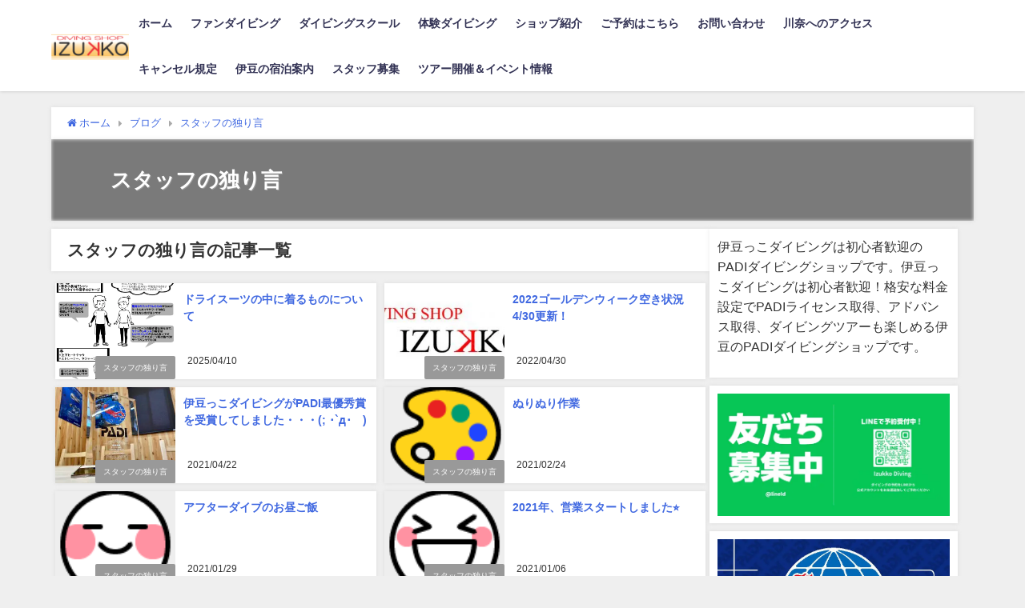

--- FILE ---
content_type: text/html; charset=UTF-8
request_url: https://www.izukko.com/category/staff-blog
body_size: 9811
content:
<!DOCTYPE html><html lang="ja"><head><meta charset="utf-8"><meta http-equiv="X-UA-Compatible" content="IE=edge"><meta name="viewport" content="width=device-width, initial-scale=1" /><link media="all" href="https://www.izukko.com/wordpress/wp-content/cache/autoptimize/css/autoptimize_6cb0bdbea9280c4a72ecb692d87c9372.css" rel="stylesheet"><title>スタッフの独り言</title><meta name="description" content=""><link rel="canonical" href="https://www.izukko.com/category/staff-blog"><link rel="shortcut icon" href="https://www.izukko.com/wordpress/wp-content/uploads/2020/07/izukko-icon.png"> <!--[if IE]><link rel="shortcut icon" href="https://www.izukko.com/wordpress/wp-content/uploads/2020/07/izukko-icon.png"> <![endif]--><link rel="apple-touch-icon" href="https://www.izukko.com/wordpress/wp-content/uploads/2020/07/izukko-icon.jpg" /><meta name='robots' content='max-image-preview, noindex' /><link rel='dns-prefetch' href='//cdnjs.cloudflare.com' /><link rel='dns-prefetch' href='//www.googletagmanager.com' /><link rel="alternate" type="application/rss+xml" title="伊豆っこダイビング｜初心者歓迎のPADI５スターダイビングショップ &raquo; フィード" href="https://www.izukko.com/feed" /><link rel="alternate" type="application/rss+xml" title="伊豆っこダイビング｜初心者歓迎のPADI５スターダイビングショップ &raquo; コメントフィード" href="https://www.izukko.com/comments/feed" /><link rel="alternate" type="application/rss+xml" title="伊豆っこダイビング｜初心者歓迎のPADI５スターダイビングショップ &raquo; スタッフの独り言 カテゴリーのフィード" href="https://www.izukko.com/category/staff-blog/feed" /><link rel='stylesheet'  href='https://cdnjs.cloudflare.com/ajax/libs/jquery.mb.YTPlayer/3.2.9/css/jquery.mb.YTPlayer.min.css'  media='all'> <script type="text/javascript"async='async' src="https://www.izukko.com/wordpress/wp-includes/js/jquery/jquery.min.js?ver=3.7.1&amp;theme=6.1.21" id="jquery-core-js"></script> <!-- Site Kit によって追加された Google タグ（gtag.js）スニペット --> <!-- Google アナリティクス スニペット (Site Kit が追加) --> <script type="text/javascript"async='async' src="https://www.googletagmanager.com/gtag/js?id=GT-TNFS42K" id="google_gtagjs-js" async></script> <script type="text/javascript" id="google_gtagjs-js-after">/* <![CDATA[ */
window.dataLayer = window.dataLayer || [];function gtag(){dataLayer.push(arguments);}
gtag("set","linker",{"domains":["www.izukko.com"]});
gtag("js", new Date());
gtag("set", "developer_id.dZTNiMT", true);
gtag("config", "GT-TNFS42K");
//# sourceURL=google_gtagjs-js-after
/* ]]> */</script> <link rel="https://api.w.org/" href="https://www.izukko.com/wp-json/" /><link rel="alternate" title="JSON" type="application/json" href="https://www.izukko.com/wp-json/wp/v2/categories/16" /><link rel="EditURI" type="application/rsd+xml" title="RSD" href="https://www.izukko.com/wordpress/xmlrpc.php?rsd" /><meta name="generator" content="Site Kit by Google 1.170.0" /> <script>(function(i,s,o,g,r,a,m){i['GoogleAnalyticsObject']=r;i[r]=i[r]||function(){(i[r].q=i[r].q||[]).push(arguments)},i[r].l=1*new Date();a=s.createElement(o),m=s.getElementsByTagName(o)[0];a.async=1;a.src=g;m.parentNode.insertBefore(a,m)})(window,document,'script','//www.google-analytics.com/analytics.js','ga');ga('create',"UA-39048676-10",'auto');ga('send','pageview');</script> <script type="application/ld+json" class="json-ld">[]</script> <link rel="next" href="https://www.izukko.com/category/staff-blog/page/2" /><link rel="icon" href="https://www.izukko.com/wordpress/wp-content/uploads/2020/07/cropped-3003833d455798be61161bd136ca3ee9-32x32.png" sizes="32x32" /><link rel="icon" href="https://www.izukko.com/wordpress/wp-content/uploads/2020/07/cropped-3003833d455798be61161bd136ca3ee9-192x192.png" sizes="192x192" /><link rel="apple-touch-icon" href="https://www.izukko.com/wordpress/wp-content/uploads/2020/07/cropped-3003833d455798be61161bd136ca3ee9-180x180.png" /><meta name="msapplication-TileImage" content="https://www.izukko.com/wordpress/wp-content/uploads/2020/07/cropped-3003833d455798be61161bd136ca3ee9-270x270.png" /> <script src="https://www.youtube.com/iframe_api"></script> <link rel='stylesheet'  href='https://maxcdn.bootstrapcdn.com/font-awesome/4.7.0/css/font-awesome.min.css'  media='all'><link rel='stylesheet'  href='https://cdnjs.cloudflare.com/ajax/libs/lity/2.3.1/lity.min.css'  media='all'></head><body data-rsssl=1 itemscope="itemscope" itemtype="http://schema.org/WebPage" class="archive category category-staff-blog category-16 wp-embed-responsive wp-theme-diver wp-child-theme-diver_child metaslider-plugin  l-sidebar-right"><div id="fb-root"></div> <script async defer crossorigin="anonymous" src="https://connect.facebook.net/ja_JP/sdk.js#xfbml=1&version=v5.0&appId="></script> <div id="container"> <!-- header --> <!-- lpページでは表示しない --><div id="header" class="clearfix"><header class="header-wrap" role="banner" itemscope="itemscope" itemtype="http://schema.org/WPHeader"><div class="header-logo clearfix"> <!-- 	<button type="button" class="drawer-toggle drawer-hamburger"> <span class="sr-only">toggle navigation</span> <span class="drawer-hamburger-icon"></span> </button> --><div class="drawer-nav-btn-wrap"><span class="drawer-nav-btn"><span></span></span></div> <!-- /Navigation --><div id="logo"> <a href="https://www.izukko.com/"> <img src="https://www.izukko.com/wordpress/wp-content/uploads/izukko-logo.gif" alt="伊豆っこダイビング｜初心者歓迎のPADI５スターダイビングショップ" width="200" height="72"> </a></div><nav id="nav" role="navigation" itemscope="itemscope" itemtype="http://scheme.org/SiteNavigationElement"><div class="menu-%e3%83%a1%e3%82%a4%e3%83%b3%e3%83%a1%e3%83%8b%e3%83%a5%e3%83%bc-container"><ul id="mainnavul" class="menu"><li id="menu-item-101" class="menu-item menu-item-type-custom menu-item-object-custom menu-item-home menu-item-101"><a href="https://www.izukko.com/">ホーム</a></li><li id="menu-item-177" class="menu-item menu-item-type-post_type menu-item-object-page menu-item-has-children menu-item-177"><a href="https://www.izukko.com/diving-fun.htm">ファンダイビング</a><ul class="sub-menu"><li id="menu-item-111" class="menu-item menu-item-type-post_type menu-item-object-page menu-item-111"><a href="https://www.izukko.com/kawana-diving.htm">川奈のポイント紹介</a></li><li id="menu-item-1080" class="menu-item menu-item-type-post_type menu-item-object-page menu-item-1080"><a href="https://www.izukko.com/rentarupack.htm">格安レンタルパック</a></li><li id="menu-item-196" class="menu-item menu-item-type-post_type menu-item-object-page menu-item-196"><a href="https://www.izukko.com/kawana_faq.htm">川奈のファンダイビングＱ＆Ａ</a></li><li id="menu-item-113" class="menu-item menu-item-type-post_type menu-item-object-page menu-item-113"><a href="https://www.izukko.com/price.htm">ファンダイビング料金表</a></li></ul></li><li id="menu-item-882" class="menu-item menu-item-type-post_type menu-item-object-page menu-item-has-children menu-item-882"><a href="https://www.izukko.com/diving-school.htm">ダイビングスクール</a><ul class="sub-menu"><li id="menu-item-1099" class="menu-item menu-item-type-post_type menu-item-object-page menu-item-1099"><a href="https://www.izukko.com/diving-school-ow.htm">OWライセンス取得コース</a></li><li id="menu-item-1139" class="menu-item menu-item-type-post_type menu-item-object-page menu-item-1139"><a href="https://www.izukko.com/diving-flow.htm">OWライセンス取得までの流れ</a></li><li id="menu-item-1511" class="menu-item menu-item-type-post_type menu-item-object-page menu-item-1511"><a href="https://www.izukko.com/ow_faq.htm">OWライセンスＱ＆Ａ</a></li><li id="menu-item-766" class="menu-item menu-item-type-post_type menu-item-object-page menu-item-766"><a href="https://www.izukko.com/diving-school-aow.htm">アドバンス（AOW）コース</a></li><li id="menu-item-331" class="menu-item menu-item-type-post_type menu-item-object-page menu-item-331"><a href="https://www.izukko.com/aow-flow.htm">アドバンス取得コースの流れ</a></li><li id="menu-item-1512" class="menu-item menu-item-type-post_type menu-item-object-page menu-item-1512"><a href="https://www.izukko.com/aow_faq.htm">アドバンス(ＡＯＷ)Ｑ＆Ａ</a></li><li id="menu-item-1166" class="menu-item menu-item-type-post_type menu-item-object-page menu-item-1166"><a href="https://www.izukko.com/diving-school-efr.htm">EFR(救急救命)コース</a></li><li id="menu-item-1165" class="menu-item menu-item-type-post_type menu-item-object-page menu-item-1165"><a href="https://www.izukko.com/diving-school-red.htm">レスキュー(RED)コース</a></li><li id="menu-item-1164" class="menu-item menu-item-type-post_type menu-item-object-page menu-item-1164"><a href="https://www.izukko.com/diving-school-dm.htm">ダイブマスターコース</a></li><li id="menu-item-1184" class="menu-item menu-item-type-post_type menu-item-object-page menu-item-1184"><a href="https://www.izukko.com/diving-school-spshokai.htm">スペシャリティーコース</a></li><li id="menu-item-924" class="menu-item menu-item-type-post_type menu-item-object-page menu-item-924"><a href="https://www.izukko.com/school-price.htm">ダイビングスクール料金一覧</a></li></ul></li><li id="menu-item-178" class="menu-item menu-item-type-post_type menu-item-object-page menu-item-has-children menu-item-178"><a href="https://www.izukko.com/taiken-diving.htm">体験ダイビング</a><ul class="sub-menu"><li id="menu-item-1510" class="menu-item menu-item-type-post_type menu-item-object-page menu-item-1510"><a href="https://www.izukko.com/taiken_faq.htm">体験ダイビングＱ＆Ａ</a></li></ul></li><li id="menu-item-125" class="menu-item menu-item-type-post_type menu-item-object-page menu-item-125"><a href="https://www.izukko.com/shop.htm">ショップ紹介</a></li><li id="menu-item-1509" class="menu-item menu-item-type-post_type menu-item-object-page menu-item-1509"><a href="https://www.izukko.com/yoyaku.htm">ご予約はこちら</a></li><li id="menu-item-1517" class="menu-item menu-item-type-post_type menu-item-object-page menu-item-1517"><a href="https://www.izukko.com/toiawase.htm">お問い合わせ</a></li><li id="menu-item-1069" class="menu-item menu-item-type-post_type menu-item-object-page menu-item-1069"><a href="https://www.izukko.com/kawana-diving-access.htm">川奈へのアクセス</a></li><li id="menu-item-1519" class="menu-item menu-item-type-post_type menu-item-object-page menu-item-1519"><a href="https://www.izukko.com/cancelpolicy.htm">キャンセル規定</a></li><li id="menu-item-1302" class="menu-item menu-item-type-post_type menu-item-object-page menu-item-1302"><a href="https://www.izukko.com/shukuhaku.htm">伊豆の宿泊案内</a></li><li id="menu-item-2593" class="menu-item menu-item-type-post_type menu-item-object-page menu-item-2593"><a href="https://www.izukko.com/recruitment-staff.htm">スタッフ募集</a></li><li id="menu-item-4181" class="menu-item menu-item-type-post_type menu-item-object-page menu-item-4181"><a href="https://www.izukko.com/events.htm">ツアー開催＆イベント情報</a></li></ul></div></nav></div></header><nav id="scrollnav" role="navigation" itemscope="itemscope" itemtype="http://scheme.org/SiteNavigationElement"></nav></div><div class="d_sp"></div><div id="main-wrap"><div id="breadcrumb"><ul itemscope itemtype="http://schema.org/BreadcrumbList"><li itemprop="itemListElement" itemscope itemtype="http://schema.org/ListItem"><a href="https://www.izukko.com/" itemprop="item"><span itemprop="name"><i class="fa fa-home" aria-hidden="true"></i> ホーム</span></a><meta itemprop="position" content="1" /></li><li itemprop="itemListElement" itemscope itemtype="http://schema.org/ListItem"><a href="https://www.izukko.com/new-blog.htm" itemprop="item"><span itemprop="name">ブログ</span></a><meta itemprop="position" content="2" /></li><li itemprop="itemListElement" itemscope itemtype="http://schema.org/ListItem"><a href="https://www.izukko.com/category/staff-blog" itemprop="item"><span itemprop="name">スタッフの独り言</span></a><meta itemprop="position" content="3" /></li></ul></div><div class="catpage_content_wrap" style="color:#fff;"><div class="cover lazyload" data-bg="" style="background-color: #999;"></div><div class="innner clearfix"><div class="catpage_inner_content"><h1 class="catpage_title">スタッフの独り言</h1></div><div class="catpage_tag"></div></div></div><div class="l-main-container"> <!-- main --><main id="main" style="margin-right:-330px;padding-right:330px;" role="main"><div class="wrap-post-title">スタッフの独り言の記事一覧</div><section class="wrap-mini-post-box"><article class="mini-list-post-box post-1" role="article"><div class="post-box-contents clearfix" data-href="https://www.izukko.com/staff-blog/dry-inner"><figure class="post_thumbnail post-box-thumbnail post-box-thumbnail__wrap"><div class="post_thumbnail_wrap"> <img src="[data-uri]" width="2079" height="2953" data-src="https://www.izukko.com/wordpress/wp-content/uploads/2025/04/dryinner.jpg" class="lazyload" loading="lazy"></div><div class="post-cat" style="background:"><a href="https://www.izukko.com/category/staff-blog" rel="category tag">スタッフの独り言</a></div></figure><section class="post-meta-all"><div class="post-title"> <a href="https://www.izukko.com/staff-blog/dry-inner" title="ドライスーツの中に着るものについて" rel="bookmark">ドライスーツの中に着るものについて</a></div> <time class="post-date" datetime="2025-04-10"> 2025/04/10 </time></section></div></article><article class="mini-list-post-box post-1" role="article"><div class="post-box-contents clearfix" data-href="https://www.izukko.com/staff-blog/2022-04-22"><figure class="post_thumbnail post-box-thumbnail post-box-thumbnail__wrap"><div class="post_thumbnail_wrap"> <img src="[data-uri]" width="300" height="158" alt="2022ゴールデンウィーク空き状況 4/30更新！" loading="lazy" data-src="https://www.izukko.com/wordpress/wp-content/uploads/8abf4e48c99001f51ce0dfaf7cbb919c-1-300x158.jpg" class="lazyload"></div><div class="post-cat" style="background:"><a href="https://www.izukko.com/category/staff-blog" rel="category tag">スタッフの独り言</a></div></figure><section class="post-meta-all"><div class="post-title"> <a href="https://www.izukko.com/staff-blog/2022-04-22" title="2022ゴールデンウィーク空き状況 4/30更新！" rel="bookmark">2022ゴールデンウィーク空き状況 4/30更新！</a></div> <time class="post-date" datetime="2022-04-30"> 2022/04/30 </time></section></div></article><article class="mini-list-post-box post-1" role="article"><div class="post-box-contents clearfix" data-href="https://www.izukko.com/staff-blog/2021-04-22"><figure class="post_thumbnail post-box-thumbnail post-box-thumbnail__wrap"><div class="post_thumbnail_wrap"> <img src="[data-uri]" width="300" height="225" alt="伊豆っこダイビングがPADI最優秀賞を受賞してしました・・・(; ･`д･´)" loading="lazy" data-src="https://www.izukko.com/wordpress/wp-content/uploads/2022/04/o1080081014930440934-300x225.jpg" class="lazyload"></div><div class="post-cat" style="background:"><a href="https://www.izukko.com/category/staff-blog" rel="category tag">スタッフの独り言</a></div></figure><section class="post-meta-all"><div class="post-title"> <a href="https://www.izukko.com/staff-blog/2021-04-22" title="伊豆っこダイビングがPADI最優秀賞を受賞してしました・・・(; ･`д･´)" rel="bookmark">伊豆っこダイビングがPADI最優秀賞を受賞してしました・・・(; ･`д･´)</a></div> <time class="post-date" datetime="2021-04-22"> 2021/04/22 </time></section></div></article><article class="mini-list-post-box post-1" role="article"><div class="post-box-contents clearfix" data-href="https://www.izukko.com/staff-blog/2021-02-24"><figure class="post_thumbnail post-box-thumbnail post-box-thumbnail__wrap"><div class="post_thumbnail_wrap"> <img src="[data-uri]" width="96" height="96" data-src="https://stat100.ameba.jp/blog/ucs/img/char/char3/518.png" class="lazyload" loading="lazy"></div><div class="post-cat" style="background:"><a href="https://www.izukko.com/category/staff-blog" rel="category tag">スタッフの独り言</a></div></figure><section class="post-meta-all"><div class="post-title"> <a href="https://www.izukko.com/staff-blog/2021-02-24" title="ぬりぬり作業" rel="bookmark">ぬりぬり作業</a></div> <time class="post-date" datetime="2021-02-24"> 2021/02/24 </time></section></div></article><article class="mini-list-post-box post-1" role="article"><div class="post-box-contents clearfix" data-href="https://www.izukko.com/staff-blog/2021-01-29"><figure class="post_thumbnail post-box-thumbnail post-box-thumbnail__wrap"><div class="post_thumbnail_wrap"> <img src="[data-uri]" width="96" height="96" data-src="https://stat100.ameba.jp/blog/ucs/img/char/char3/007.png" class="lazyload" loading="lazy"></div><div class="post-cat" style="background:"><a href="https://www.izukko.com/category/staff-blog" rel="category tag">スタッフの独り言</a></div></figure><section class="post-meta-all"><div class="post-title"> <a href="https://www.izukko.com/staff-blog/2021-01-29" title="アフターダイブのお昼ご飯" rel="bookmark">アフターダイブのお昼ご飯</a></div> <time class="post-date" datetime="2021-01-29"> 2021/01/29 </time></section></div></article><article class="mini-list-post-box post-1" role="article"><div class="post-box-contents clearfix" data-href="https://www.izukko.com/staff-blog/2021-01-06"><figure class="post_thumbnail post-box-thumbnail post-box-thumbnail__wrap"><div class="post_thumbnail_wrap"> <img src="[data-uri]" width="96" height="96" data-src="https://stat100.ameba.jp/blog/ucs/img/char/char3/001.png" class="lazyload" loading="lazy"></div><div class="post-cat" style="background:"><a href="https://www.izukko.com/category/staff-blog" rel="category tag">スタッフの独り言</a></div></figure><section class="post-meta-all"><div class="post-title"> <a href="https://www.izukko.com/staff-blog/2021-01-06" title="2021年、営業スタートしました⭐︎" rel="bookmark">2021年、営業スタートしました⭐︎</a></div> <time class="post-date" datetime="2021-01-06"> 2021/01/06 </time></section></div></article><article class="mini-list-post-box post-1" role="article"><div class="post-box-contents clearfix" data-href="https://www.izukko.com/staff-blog/2020-11-13-2"><figure class="post_thumbnail post-box-thumbnail post-box-thumbnail__wrap"><div class="post_thumbnail_wrap"> <img src="[data-uri]" width="96" height="96" data-src="https://stat100.ameba.jp/blog/ucs/img/char/char3/003.png" class="lazyload" loading="lazy"></div><div class="post-cat" style="background:"><a href="https://www.izukko.com/category/staff-blog" rel="category tag">スタッフの独り言</a></div></figure><section class="post-meta-all"><div class="post-title"> <a href="https://www.izukko.com/staff-blog/2020-11-13-2" title="今シーズンのお気に入りカラー" rel="bookmark">今シーズンのお気に入りカラー</a></div> <time class="post-date" datetime="2020-11-13"> 2020/11/13 </time></section></div></article><article class="mini-list-post-box post-1" role="article"><div class="post-box-contents clearfix" data-href="https://www.izukko.com/staff-blog/2020-04-09"><figure class="post_thumbnail post-box-thumbnail post-box-thumbnail__wrap"><div class="post_thumbnail_wrap"> <img src="[data-uri]" width="300" height="169" alt="super moon 2020" loading="lazy" data-src="https://www.izukko.com/wordpress/wp-content/uploads/2022/07/2020.4.9sa-e1656653129508-300x169.jpg" class="lazyload"></div><div class="post-cat" style="background:"><a href="https://www.izukko.com/category/staff-blog" rel="category tag">スタッフの独り言</a></div></figure><section class="post-meta-all"><div class="post-title"> <a href="https://www.izukko.com/staff-blog/2020-04-09" title="super moon 2020" rel="bookmark">super moon 2020</a></div> <time class="post-date" datetime="2020-04-09"> 2020/04/09 </time></section></div></article><article class="mini-list-post-box post-1" role="article"><div class="post-box-contents clearfix" data-href="https://www.izukko.com/staff-blog/2020-01-10"><figure class="post_thumbnail post-box-thumbnail post-box-thumbnail__wrap"><div class="post_thumbnail_wrap"> <img src="[data-uri]" width="209" height="300" alt="可愛い&#038;おいしいお土産♪" loading="lazy" data-src="https://www.izukko.com/wordpress/wp-content/uploads/2020/01/2020.1.10sa-e1656653431700-209x300.jpg" class="lazyload"></div><div class="post-cat" style="background:"><a href="https://www.izukko.com/category/staff-blog" rel="category tag">スタッフの独り言</a></div></figure><section class="post-meta-all"><div class="post-title"> <a href="https://www.izukko.com/staff-blog/2020-01-10" title="可愛い&#038;おいしいお土産♪" rel="bookmark">可愛い&#038;おいしいお土産♪</a></div> <time class="post-date" datetime="2020-01-10"> 2020/01/10 </time></section></div></article><article class="mini-list-post-box post-1" role="article"><div class="post-box-contents clearfix" data-href="https://www.izukko.com/staff-blog/2019-06-24"><figure class="post_thumbnail post-box-thumbnail post-box-thumbnail__wrap"><div class="post_thumbnail_wrap"> <img src="[data-uri]" width="300" height="228" alt="大きな黒影の正体" loading="lazy" data-src="https://www.izukko.com/wordpress/wp-content/uploads/2022/07/2019.6.24sb-e1656653578254-300x228.jpg" class="lazyload"></div><div class="post-cat" style="background:"><a href="https://www.izukko.com/category/staff-blog" rel="category tag">スタッフの独り言</a></div></figure><section class="post-meta-all"><div class="post-title"> <a href="https://www.izukko.com/staff-blog/2019-06-24" title="大きな黒影の正体" rel="bookmark">大きな黒影の正体</a></div> <time class="post-date" datetime="2019-06-24"> 2019/06/24 </time></section></div></article></section> <!-- pager --><div class="pagination"> <span aria-current="page" class="page-numbers current">1</span> <a class="page-numbers" href="https://www.izukko.com/category/staff-blog/page/2">2</a></div> <!-- /pager	 --></main> <!-- /main --> <!-- sidebar --><div id="sidebar" role="complementary"><div class="sidebar_content"><div id="block-15" class="widget widget_block widget_text"><p> 伊豆っこダイビングは初心者歓迎のPADIダイビングショップです。伊豆っこダイビングは初心者歓迎！格安な料金設定でPADIライセンス取得、アドバンス取得、ダイビングツアーも楽しめる伊豆のPADIダイビングショップです。</p></div><div id="block-29" class="widget widget_block widget_media_image"><figure class="wp-block-image aligncenter size-full"><a href="https://lin.ee/bxsf4bZ"><picture><source srcset="https://www.izukko.com/wordpress/wp-content/uploads/2025/04/izukkodiving-lineqr.jpg.webp 600w, https://www.izukko.com/wordpress/wp-content/uploads/2025/04/izukkodiving-lineqr-300x158.jpg.webp 300w" sizes='auto, (max-width: 600px) 100vw, 600px' type="image/webp"><img loading="lazy" decoding="async" width="600" height="315" src="https://www.izukko.com/wordpress/wp-content/uploads/2025/04/izukkodiving-lineqr.jpg" alt="伊豆っこダイビングの公式LINEから予約が出来る、お友達追加、ラインQR" class="wp-image-7706" srcset="https://www.izukko.com/wordpress/wp-content/uploads/2025/04/izukkodiving-lineqr.jpg 600w, https://www.izukko.com/wordpress/wp-content/uploads/2025/04/izukkodiving-lineqr-300x158.jpg 300w" sizes="auto, (max-width: 600px) 100vw, 600px" data-eio="p" /></picture></a></figure></div><div id="block-27" class="widget widget_block widget_media_gallery"><figure class="wp-block-gallery aligncenter has-nested-images columns-default is-cropped wp-block-gallery-1 is-layout-flex wp-block-gallery-is-layout-flex"><figure class="wp-block-image size-full"><picture><source srcset="https://www.izukko.com/wordpress/wp-content/uploads/2025/01/renewal-decal-for-2025.jpg.webp 827w, https://www.izukko.com/wordpress/wp-content/uploads/2025/01/renewal-decal-for-2025-212x300.jpg.webp 212w, https://www.izukko.com/wordpress/wp-content/uploads/2025/01/renewal-decal-for-2025-724x1024.jpg.webp 724w, https://www.izukko.com/wordpress/wp-content/uploads/2025/01/renewal-decal-for-2025-768x1087.jpg.webp 768w" sizes='auto, (max-width: 827px) 100vw, 827px' type="image/webp"><img loading="lazy" decoding="async" width="827" height="1170" data-id="7003" src="https://www.izukko.com/wordpress/wp-content/uploads/2025/01/renewal-decal-for-2025.jpg" alt="" class="wp-image-7003" srcset="https://www.izukko.com/wordpress/wp-content/uploads/2025/01/renewal-decal-for-2025.jpg 827w, https://www.izukko.com/wordpress/wp-content/uploads/2025/01/renewal-decal-for-2025-212x300.jpg 212w, https://www.izukko.com/wordpress/wp-content/uploads/2025/01/renewal-decal-for-2025-724x1024.jpg 724w, https://www.izukko.com/wordpress/wp-content/uploads/2025/01/renewal-decal-for-2025-768x1087.jpg 768w" sizes="auto, (max-width: 827px) 100vw, 827px" data-eio="p" /></picture></figure></figure></div><div id="block-16" class="widget widget_block widget_media_image"><figure class="wp-block-image aligncenter size-full"><a href="https://www.izukko.com/yoyaku.htm"><picture><source srcset="https://www.izukko.com/wordpress/wp-content/uploads/2020/07/contact-us.jpg.webp 640w, https://www.izukko.com/wordpress/wp-content/uploads/2020/07/contact-us-300x181.jpg.webp 300w" sizes='auto, (max-width: 640px) 100vw, 640px' type="image/webp"><img loading="lazy" decoding="async" width="640" height="387" src="https://www.izukko.com/wordpress/wp-content/uploads/2020/07/contact-us.jpg" alt="伊豆っこダイビングへのコンタクト" class="wp-image-1638" srcset="https://www.izukko.com/wordpress/wp-content/uploads/2020/07/contact-us.jpg 640w, https://www.izukko.com/wordpress/wp-content/uploads/2020/07/contact-us-300x181.jpg 300w" sizes="auto, (max-width: 640px) 100vw, 640px" data-eio="p" /></picture></a></figure></div><div id="block-17" class="widget widget_block widget_media_image"><figure class="wp-block-image aligncenter size-full"><a href="https://www.instagram.com/izukkodiving/" target="_blank" rel=" noreferrer noopener"><picture><source srcset="https://www.izukko.com/wordpress/wp-content/uploads/2022/05/instagrambanner.png.webp 659w, https://www.izukko.com/wordpress/wp-content/uploads/2022/05/instagrambanner-300x108.png.webp 300w" sizes='auto, (max-width: 659px) 100vw, 659px' type="image/webp"><img loading="lazy" decoding="async" width="659" height="238" src="https://www.izukko.com/wordpress/wp-content/uploads/2022/05/instagrambanner.png" alt="" class="wp-image-3001" srcset="https://www.izukko.com/wordpress/wp-content/uploads/2022/05/instagrambanner.png 659w, https://www.izukko.com/wordpress/wp-content/uploads/2022/05/instagrambanner-300x108.png 300w" sizes="auto, (max-width: 659px) 100vw, 659px" data-eio="p" /></picture></a></figure></div><div id="block-18" class="widget widget_block widget_media_image"><figure class="wp-block-image aligncenter size-full"><a href="https://youtube.com/channel/UC265wK-X-hMwcy2fIsX-V4w?si=Ub6_VS87TRD09FrN" target="_blank" rel=" noreferrer noopener"><picture><source srcset="https://www.izukko.com/wordpress/wp-content/uploads/2020/07/y0002.png.webp 728w, https://www.izukko.com/wordpress/wp-content/uploads/2020/07/y0002-300x165.png.webp 300w" sizes='auto, (max-width: 728px) 100vw, 728px' type="image/webp"><img loading="lazy" decoding="async" width="728" height="400" src="https://www.izukko.com/wordpress/wp-content/uploads/2020/07/y0002.png" alt="伊豆っこダイビングのYouTubeページへ" class="wp-image-1641" srcset="https://www.izukko.com/wordpress/wp-content/uploads/2020/07/y0002.png 728w, https://www.izukko.com/wordpress/wp-content/uploads/2020/07/y0002-300x165.png 300w" sizes="auto, (max-width: 728px) 100vw, 728px" data-eio="p" /></picture></a></figure></div><div id="block-19" class="widget widget_block widget_media_image"><figure class="wp-block-image aligncenter size-full"><a href="https://www.facebook.com/izukkodiving/" target="_blank" rel=" noreferrer noopener"><picture><source srcset="https://www.izukko.com/wordpress/wp-content/uploads/2020/07/facebook-logo_0.png.webp 809w, https://www.izukko.com/wordpress/wp-content/uploads/2020/07/facebook-logo_0-300x137.png.webp 300w, https://www.izukko.com/wordpress/wp-content/uploads/2020/07/facebook-logo_0-768x350.png.webp 768w" sizes='auto, (max-width: 809px) 100vw, 809px' type="image/webp"><img loading="lazy" decoding="async" width="809" height="369" src="https://www.izukko.com/wordpress/wp-content/uploads/2020/07/facebook-logo_0.png" alt="伊豆っこダイビングのフェイスブックページへ" class="wp-image-1640" srcset="https://www.izukko.com/wordpress/wp-content/uploads/2020/07/facebook-logo_0.png 809w, https://www.izukko.com/wordpress/wp-content/uploads/2020/07/facebook-logo_0-300x137.png 300w, https://www.izukko.com/wordpress/wp-content/uploads/2020/07/facebook-logo_0-768x350.png 768w" sizes="auto, (max-width: 809px) 100vw, 809px" data-eio="p" /></picture></a></figure></div><div id="block-20" class="widget widget_block widget_media_image"><figure class="wp-block-image aligncenter size-large"><picture><source srcset="https://www.izukko.com/wordpress/wp-content/uploads/2020/09/paypay_1_cmyk-1024x374.jpg.webp"  type="image/webp"><img loading="lazy" decoding="async" width="1024" height="374" src="https://www.izukko.com/wordpress/wp-content/uploads/2020/09/paypay_1_cmyk-1024x374.jpg" alt="ペイペイ使えます！" class="wp-image-1975" data-eio="p" /></picture></figure></div><div id="block-21" class="widget widget_block widget_search"><form role="search" method="get" action="https://www.izukko.com/" class="wp-block-search__button-outside wp-block-search__text-button wp-block-search"    ><label class="wp-block-search__label" for="wp-block-search__input-2" >検索</label><div class="wp-block-search__inside-wrapper" ><input class="wp-block-search__input" id="wp-block-search__input-2" placeholder="" value="" type="search" name="s" required /><button aria-label="検索" class="wp-block-search__button wp-element-button" type="submit" >検索</button></div></form></div><div id="block-22" class="widget widget_block"><figure class="wp-block-table aligncenter is-style-regular"><table><tbody><tr><td>伊豆っこダイビング<br>〒414-0044<br>静岡県伊東市<br>川奈1185-277<br>TEL：0557-45-7659<br>営業時間 8:00～18：00<br>電話受付時間 8：00～20：00<br>定休日：不定休</td></tr></tbody></table></figure></div><div id="block-25" class="widget widget_block widget_media_image"><figure class="wp-block-image aligncenter size-full"><picture><source srcset="https://www.izukko.com/wordpress/wp-content/uploads/shop3.jpg.webp 480w, https://www.izukko.com/wordpress/wp-content/uploads/shop3-300x300.jpg.webp 300w, https://www.izukko.com/wordpress/wp-content/uploads/shop3-150x150.jpg.webp 150w, https://www.izukko.com/wordpress/wp-content/uploads/shop3-350x350.jpg.webp 350w, https://www.izukko.com/wordpress/wp-content/uploads/shop3-400x400.jpg.webp 400w" sizes='auto, (max-width: 480px) 100vw, 480px' type="image/webp"><img loading="lazy" decoding="async" width="480" height="480" src="https://www.izukko.com/wordpress/wp-content/uploads/shop3.jpg" alt="PADI5スターダイブリゾート" class="wp-image-886" srcset="https://www.izukko.com/wordpress/wp-content/uploads/shop3.jpg 480w, https://www.izukko.com/wordpress/wp-content/uploads/shop3-300x300.jpg 300w, https://www.izukko.com/wordpress/wp-content/uploads/shop3-150x150.jpg 150w, https://www.izukko.com/wordpress/wp-content/uploads/shop3-350x350.jpg 350w, https://www.izukko.com/wordpress/wp-content/uploads/shop3-400x400.jpg 400w" sizes="auto, (max-width: 480px) 100vw, 480px" data-eio="p" /></picture></figure></div><div id="block-28" class="widget widget_block widget_media_image"><figure class="wp-block-image size-full"><picture><source srcset="https://www.izukko.com/wordpress/wp-content/uploads/2025/03/b64dae4cb01e23122de3c9de3cbd3cc4.png.webp 700w, https://www.izukko.com/wordpress/wp-content/uploads/2025/03/b64dae4cb01e23122de3c9de3cbd3cc4-300x300.png.webp 300w, https://www.izukko.com/wordpress/wp-content/uploads/2025/03/b64dae4cb01e23122de3c9de3cbd3cc4-150x150.png.webp 150w" sizes='auto, (max-width: 700px) 100vw, 700px' type="image/webp"><img loading="lazy" decoding="async" width="700" height="700" src="https://www.izukko.com/wordpress/wp-content/uploads/2025/03/b64dae4cb01e23122de3c9de3cbd3cc4.png" alt="" class="wp-image-7436" srcset="https://www.izukko.com/wordpress/wp-content/uploads/2025/03/b64dae4cb01e23122de3c9de3cbd3cc4.png 700w, https://www.izukko.com/wordpress/wp-content/uploads/2025/03/b64dae4cb01e23122de3c9de3cbd3cc4-300x300.png 300w, https://www.izukko.com/wordpress/wp-content/uploads/2025/03/b64dae4cb01e23122de3c9de3cbd3cc4-150x150.png 150w" sizes="auto, (max-width: 700px) 100vw, 700px" data-eio="p" /></picture></figure></div><div id="block-26" class="widget widget_block widget_media_image"><figure class="wp-block-image size-full"><picture><source srcset="https://www.izukko.com/wordpress/wp-content/uploads/2024/03/327c1314f3e9c4db6a416b0aff558e9d.png.webp 700w, https://www.izukko.com/wordpress/wp-content/uploads/2024/03/327c1314f3e9c4db6a416b0aff558e9d-300x300.png.webp 300w, https://www.izukko.com/wordpress/wp-content/uploads/2024/03/327c1314f3e9c4db6a416b0aff558e9d-150x150.png.webp 150w" sizes='auto, (max-width: 700px) 100vw, 700px' type="image/webp"><img loading="lazy" decoding="async" width="700" height="701" src="https://www.izukko.com/wordpress/wp-content/uploads/2024/03/327c1314f3e9c4db6a416b0aff558e9d.png" alt="2023PADI表彰店" class="wp-image-5614" srcset="https://www.izukko.com/wordpress/wp-content/uploads/2024/03/327c1314f3e9c4db6a416b0aff558e9d.png 700w, https://www.izukko.com/wordpress/wp-content/uploads/2024/03/327c1314f3e9c4db6a416b0aff558e9d-300x300.png 300w, https://www.izukko.com/wordpress/wp-content/uploads/2024/03/327c1314f3e9c4db6a416b0aff558e9d-150x150.png 150w" sizes="auto, (max-width: 700px) 100vw, 700px" data-eio="p" /></picture></figure></div><div id="block-24" class="widget widget_block widget_media_image"><figure class="wp-block-image aligncenter size-full"><picture><source srcset="https://www.izukko.com/wordpress/wp-content/uploads/2023/02/0d2697f157ded0ebf0eba4e51e29a03a-e1676592548641.png.webp 650w, https://www.izukko.com/wordpress/wp-content/uploads/2023/02/0d2697f157ded0ebf0eba4e51e29a03a-e1676592548641-300x300.png.webp 300w, https://www.izukko.com/wordpress/wp-content/uploads/2023/02/0d2697f157ded0ebf0eba4e51e29a03a-e1676592548641-150x150.png.webp 150w" sizes='auto, (max-width: 650px) 100vw, 650px' type="image/webp"><img loading="lazy" decoding="async" width="650" height="650" src="https://www.izukko.com/wordpress/wp-content/uploads/2023/02/0d2697f157ded0ebf0eba4e51e29a03a-e1676592548641.png" alt="PADI表彰店優秀賞" class="wp-image-3931" srcset="https://www.izukko.com/wordpress/wp-content/uploads/2023/02/0d2697f157ded0ebf0eba4e51e29a03a-e1676592548641.png 650w, https://www.izukko.com/wordpress/wp-content/uploads/2023/02/0d2697f157ded0ebf0eba4e51e29a03a-e1676592548641-300x300.png 300w, https://www.izukko.com/wordpress/wp-content/uploads/2023/02/0d2697f157ded0ebf0eba4e51e29a03a-e1676592548641-150x150.png 150w" sizes="auto, (max-width: 650px) 100vw, 650px" data-eio="p" /></picture></figure></div><div id="fix_sidebar"></div></div></div> <!-- /sidebar --></div></div></div> <!-- /container --> <!-- Big footer --> <!-- /Big footer --> <!-- footer --><footer id="footer"><div class="footer_content clearfix"><nav class="footer_navi" role="navigation"><ul id="menu-%e3%83%95%e3%83%83%e3%82%bf%e3%83%bc%e3%83%a1%e3%83%8b%e3%83%a5%e3%83%bc" class="menu"><li id="menu-item-1829" class="menu-item menu-item-type-custom menu-item-object-custom menu-item-home menu-item-1829"><a href="https://www.izukko.com">ホーム</a></li><li id="menu-item-1836" class="menu-item menu-item-type-post_type menu-item-object-page menu-item-1836"><a href="https://www.izukko.com/shop.htm">ショップ紹介</a></li><li id="menu-item-1830" class="menu-item menu-item-type-post_type menu-item-object-page menu-item-1830"><a href="https://www.izukko.com/diving-fun.htm">ファンダイビング</a></li><li id="menu-item-1831" class="menu-item menu-item-type-post_type menu-item-object-page menu-item-1831"><a href="https://www.izukko.com/kawana-diving.htm">川奈のポイント紹介</a></li><li id="menu-item-1832" class="menu-item menu-item-type-post_type menu-item-object-page menu-item-1832"><a href="https://www.izukko.com/kawana-diving-access.htm">川奈へのアクセス</a></li><li id="menu-item-1833" class="menu-item menu-item-type-post_type menu-item-object-page menu-item-1833"><a href="https://www.izukko.com/rentarupack.htm">格安レンタルパック</a></li><li id="menu-item-1834" class="menu-item menu-item-type-post_type menu-item-object-page menu-item-1834"><a href="https://www.izukko.com/kawana_faq.htm">川奈のファンダイビングＱ＆Ａ</a></li><li id="menu-item-1835" class="menu-item menu-item-type-post_type menu-item-object-page menu-item-1835"><a href="https://www.izukko.com/price.htm">ファンダイビング料金表</a></li><li id="menu-item-1837" class="menu-item menu-item-type-post_type menu-item-object-page menu-item-1837"><a href="https://www.izukko.com/diving-school.htm">ダイビングスクール</a></li><li id="menu-item-1845" class="menu-item menu-item-type-post_type menu-item-object-page menu-item-1845"><a href="https://www.izukko.com/diving-school/padiguide.htm">指導団体PADIについて</a></li><li id="menu-item-1838" class="menu-item menu-item-type-post_type menu-item-object-page menu-item-1838"><a href="https://www.izukko.com/diving-school-ow.htm">ライセンス取得コース</a></li><li id="menu-item-1839" class="menu-item menu-item-type-post_type menu-item-object-page menu-item-1839"><a href="https://www.izukko.com/diving-flow.htm">ライセンス取得までの流れ</a></li><li id="menu-item-1840" class="menu-item menu-item-type-post_type menu-item-object-page menu-item-1840"><a href="https://www.izukko.com/ow_faq.htm">ダイビングライセンスＱ＆Ａ</a></li><li id="menu-item-1842" class="menu-item menu-item-type-post_type menu-item-object-page menu-item-1842"><a href="https://www.izukko.com/diving-school-aow.htm">アドバンス（AOW）コース</a></li><li id="menu-item-1841" class="menu-item menu-item-type-post_type menu-item-object-page menu-item-1841"><a href="https://www.izukko.com/aow-flow.htm">アドバンス（AOW）取得コースの流れ</a></li><li id="menu-item-1843" class="menu-item menu-item-type-post_type menu-item-object-page menu-item-1843"><a href="https://www.izukko.com/aow_faq.htm">アドバンス(ＡＯＷ)Ｑ＆Ａ</a></li><li id="menu-item-1846" class="menu-item menu-item-type-post_type menu-item-object-page menu-item-1846"><a href="https://www.izukko.com/diving-school-efr.htm">EFR（救急救命）コース</a></li><li id="menu-item-1847" class="menu-item menu-item-type-post_type menu-item-object-page menu-item-1847"><a href="https://www.izukko.com/diving-school-red.htm">レスキュー(ＲＥＤ)コース</a></li><li id="menu-item-1848" class="menu-item menu-item-type-post_type menu-item-object-page menu-item-1848"><a href="https://www.izukko.com/diving-school-dm.htm">ダイブマスターコース</a></li><li id="menu-item-1849" class="menu-item menu-item-type-post_type menu-item-object-page menu-item-1849"><a href="https://www.izukko.com/diving-school-spshokai.htm">スペシャリティコース</a></li><li id="menu-item-1850" class="menu-item menu-item-type-post_type menu-item-object-page menu-item-1850"><a href="https://www.izukko.com/diving-school-spshokai-ppb.htm">中性浮力スペシャリティ</a></li><li id="menu-item-1851" class="menu-item menu-item-type-post_type menu-item-object-page menu-item-1851"><a href="https://www.izukko.com/diving-school-spshokai-drs.htm">ドライスーツスペシャリティ</a></li><li id="menu-item-1852" class="menu-item menu-item-type-post_type menu-item-object-page menu-item-1852"><a href="https://www.izukko.com/diving-school-spshokai-boat.htm">ボートダイバースペシャリティ</a></li><li id="menu-item-1853" class="menu-item menu-item-type-post_type menu-item-object-page menu-item-1853"><a href="https://www.izukko.com/diving-school-spshokai-navi.htm">コンパスナビゲーション・スペシャリティ</a></li><li id="menu-item-1854" class="menu-item menu-item-type-post_type menu-item-object-page menu-item-1854"><a href="https://www.izukko.com/diving-school-spshokai-fish.htm">魚の見分け方スペシャリティ</a></li><li id="menu-item-1855" class="menu-item menu-item-type-post_type menu-item-object-page menu-item-1855"><a href="https://www.izukko.com/diving-school-spshokai-natu.htm">水中ナチュラリスト・スペシャリティ</a></li><li id="menu-item-1856" class="menu-item menu-item-type-post_type menu-item-object-page menu-item-1856"><a href="https://www.izukko.com/diving-school-spshokai-dezikame.htm">デジタルカメラ・スペシャルティ</a></li><li id="menu-item-1857" class="menu-item menu-item-type-post_type menu-item-object-page menu-item-1857"><a href="https://www.izukko.com/diving-school-spshokai-deep.htm">ディープダイビング・スペシャリティ</a></li><li id="menu-item-1858" class="menu-item menu-item-type-post_type menu-item-object-page menu-item-1858"><a href="https://www.izukko.com/diving-school-spshokai-drift.htm">ドリフトスペシャリティ</a></li><li id="menu-item-1859" class="menu-item menu-item-type-post_type menu-item-object-page menu-item-1859"><a href="https://www.izukko.com/diving-school-spshokai-reak.htm">レック(沈船)スペシャリティ</a></li><li id="menu-item-1860" class="menu-item menu-item-type-post_type menu-item-object-page menu-item-1860"><a href="https://www.izukko.com/diving-school-spshokai-search.htm">サーチ＆リカバリースペシャリティ</a></li><li id="menu-item-1861" class="menu-item menu-item-type-post_type menu-item-object-page menu-item-1861"><a href="https://www.izukko.com/diving-school-spshokai-uwv.htm">水中スクータースペシャリティ</a></li><li id="menu-item-1862" class="menu-item menu-item-type-post_type menu-item-object-page menu-item-1862"><a href="https://www.izukko.com/diving-school-spshokai-ead.htm">エンリッチド・エア・スペシャルティ</a></li><li id="menu-item-1863" class="menu-item menu-item-type-post_type menu-item-object-page menu-item-1863"><a href="https://www.izukko.com/school-price.htm">ダイビングスクール料金一覧</a></li><li id="menu-item-1864" class="menu-item menu-item-type-post_type menu-item-object-page menu-item-1864"><a href="https://www.izukko.com/taiken-diving.htm">体験ダイビング</a></li><li id="menu-item-1865" class="menu-item menu-item-type-post_type menu-item-object-page menu-item-1865"><a href="https://www.izukko.com/taiken_faq.htm">体験ダイビングＱ＆Ａ</a></li><li id="menu-item-1867" class="menu-item menu-item-type-post_type menu-item-object-page menu-item-1867"><a href="https://www.izukko.com/shukuhaku.htm">オススメの宿泊先のご案内</a></li><li id="menu-item-1866" class="menu-item menu-item-type-post_type menu-item-object-page menu-item-1866"><a href="https://www.izukko.com/cancelpolicy.htm">キャンセルポリシー</a></li><li id="menu-item-1868" class="menu-item menu-item-type-post_type menu-item-object-page menu-item-1868"><a href="https://www.izukko.com/toiawase.htm">お問い合わせ</a></li><li id="menu-item-1869" class="menu-item menu-item-type-post_type menu-item-object-page menu-item-1869"><a href="https://www.izukko.com/yoyaku.htm">ご予約フォーム</a></li><li id="menu-item-4182" class="menu-item menu-item-type-post_type menu-item-object-page menu-item-4182"><a href="https://www.izukko.com/events.htm">ツアー開催＆イベント情報</a></li><li id="menu-item-4183" class="menu-item menu-item-type-post_type menu-item-object-page menu-item-4183"><a href="https://www.izukko.com/recruitment-staff.htm">ダイビングスタッフ求人募集</a></li></ul></nav><div id="copyright">伊豆っこダイビング｜初心者大歓迎のPADI５スターダイビングショップ・PADI取得 All Rights Reserved.</div></div></footer> <!-- /footer --> <span id="page-top"><a href="#wrap"><i class="fa fa-chevron-up" aria-hidden="true"></i></a></span> <!-- フッターmenu --> <!-- フッターCTA --><div class="drawer-overlay"></div><div class="drawer-nav"><div id="nav_menu-10" class="widget widget_nav_menu"><div class="menu-%e3%83%a1%e3%82%a4%e3%83%b3%e3%83%a1%e3%83%8b%e3%83%a5%e3%83%bc-container"><ul id="menu-%e3%83%a1%e3%82%a4%e3%83%b3%e3%83%a1%e3%83%8b%e3%83%a5%e3%83%bc-1" class="menu"><li class="menu-item menu-item-type-custom menu-item-object-custom menu-item-home menu-item-101"><a href="https://www.izukko.com/">ホーム</a></li><li class="menu-item menu-item-type-post_type menu-item-object-page menu-item-has-children menu-item-177"><a href="https://www.izukko.com/diving-fun.htm">ファンダイビング</a><ul class="sub-menu"><li class="menu-item menu-item-type-post_type menu-item-object-page menu-item-111"><a href="https://www.izukko.com/kawana-diving.htm">川奈のポイント紹介</a></li><li class="menu-item menu-item-type-post_type menu-item-object-page menu-item-1080"><a href="https://www.izukko.com/rentarupack.htm">格安レンタルパック</a></li><li class="menu-item menu-item-type-post_type menu-item-object-page menu-item-196"><a href="https://www.izukko.com/kawana_faq.htm">川奈のファンダイビングＱ＆Ａ</a></li><li class="menu-item menu-item-type-post_type menu-item-object-page menu-item-113"><a href="https://www.izukko.com/price.htm">ファンダイビング料金表</a></li></ul></li><li class="menu-item menu-item-type-post_type menu-item-object-page menu-item-has-children menu-item-882"><a href="https://www.izukko.com/diving-school.htm">ダイビングスクール</a><ul class="sub-menu"><li class="menu-item menu-item-type-post_type menu-item-object-page menu-item-1099"><a href="https://www.izukko.com/diving-school-ow.htm">OWライセンス取得コース</a></li><li class="menu-item menu-item-type-post_type menu-item-object-page menu-item-1139"><a href="https://www.izukko.com/diving-flow.htm">OWライセンス取得までの流れ</a></li><li class="menu-item menu-item-type-post_type menu-item-object-page menu-item-1511"><a href="https://www.izukko.com/ow_faq.htm">OWライセンスＱ＆Ａ</a></li><li class="menu-item menu-item-type-post_type menu-item-object-page menu-item-766"><a href="https://www.izukko.com/diving-school-aow.htm">アドバンス（AOW）コース</a></li><li class="menu-item menu-item-type-post_type menu-item-object-page menu-item-331"><a href="https://www.izukko.com/aow-flow.htm">アドバンス取得コースの流れ</a></li><li class="menu-item menu-item-type-post_type menu-item-object-page menu-item-1512"><a href="https://www.izukko.com/aow_faq.htm">アドバンス(ＡＯＷ)Ｑ＆Ａ</a></li><li class="menu-item menu-item-type-post_type menu-item-object-page menu-item-1166"><a href="https://www.izukko.com/diving-school-efr.htm">EFR(救急救命)コース</a></li><li class="menu-item menu-item-type-post_type menu-item-object-page menu-item-1165"><a href="https://www.izukko.com/diving-school-red.htm">レスキュー(RED)コース</a></li><li class="menu-item menu-item-type-post_type menu-item-object-page menu-item-1164"><a href="https://www.izukko.com/diving-school-dm.htm">ダイブマスターコース</a></li><li class="menu-item menu-item-type-post_type menu-item-object-page menu-item-1184"><a href="https://www.izukko.com/diving-school-spshokai.htm">スペシャリティーコース</a></li><li class="menu-item menu-item-type-post_type menu-item-object-page menu-item-924"><a href="https://www.izukko.com/school-price.htm">ダイビングスクール料金一覧</a></li></ul></li><li class="menu-item menu-item-type-post_type menu-item-object-page menu-item-has-children menu-item-178"><a href="https://www.izukko.com/taiken-diving.htm">体験ダイビング</a><ul class="sub-menu"><li class="menu-item menu-item-type-post_type menu-item-object-page menu-item-1510"><a href="https://www.izukko.com/taiken_faq.htm">体験ダイビングＱ＆Ａ</a></li></ul></li><li class="menu-item menu-item-type-post_type menu-item-object-page menu-item-125"><a href="https://www.izukko.com/shop.htm">ショップ紹介</a></li><li class="menu-item menu-item-type-post_type menu-item-object-page menu-item-1509"><a href="https://www.izukko.com/yoyaku.htm">ご予約はこちら</a></li><li class="menu-item menu-item-type-post_type menu-item-object-page menu-item-1517"><a href="https://www.izukko.com/toiawase.htm">お問い合わせ</a></li><li class="menu-item menu-item-type-post_type menu-item-object-page menu-item-1069"><a href="https://www.izukko.com/kawana-diving-access.htm">川奈へのアクセス</a></li><li class="menu-item menu-item-type-post_type menu-item-object-page menu-item-1519"><a href="https://www.izukko.com/cancelpolicy.htm">キャンセル規定</a></li><li class="menu-item menu-item-type-post_type menu-item-object-page menu-item-1302"><a href="https://www.izukko.com/shukuhaku.htm">伊豆の宿泊案内</a></li><li class="menu-item menu-item-type-post_type menu-item-object-page menu-item-2593"><a href="https://www.izukko.com/recruitment-staff.htm">スタッフ募集</a></li><li class="menu-item menu-item-type-post_type menu-item-object-page menu-item-4181"><a href="https://www.izukko.com/events.htm">ツアー開催＆イベント情報</a></li></ul></div></div></div><div id="header_search" class="lity-hide"></div> <script type="speculationrules">{"prefetch":[{"source":"document","where":{"and":[{"href_matches":"/*"},{"not":{"href_matches":["/wordpress/wp-*.php","/wordpress/wp-admin/*","/wordpress/wp-content/uploads/*","/wordpress/wp-content/*","/wordpress/wp-content/plugins/*","/wordpress/wp-content/themes/diver_child/*","/wordpress/wp-content/themes/diver/*","/*\\?(.+)"]}},{"not":{"selector_matches":"a[rel~=\"nofollow\"]"}},{"not":{"selector_matches":".no-prefetch, .no-prefetch a"}}]},"eagerness":"conservative"}]}</script> <script type="text/javascript"async='async' src="https://www.izukko.com/wordpress/wp-includes/js/dist/hooks.min.js?ver=dd5603f07f9220ed27f1&amp;theme=6.1.21" id="wp-hooks-js"></script> <script type="text/javascript"async='async' src="https://www.izukko.com/wordpress/wp-includes/js/dist/i18n.min.js?ver=c26c3dc7bed366793375&amp;theme=6.1.21" id="wp-i18n-js"></script> <script type="text/javascript" id="wp-i18n-js-after">/* <![CDATA[ */
wp.i18n.setLocaleData( { 'text direction\u0004ltr': [ 'ltr' ] } );
//# sourceURL=wp-i18n-js-after
/* ]]> */</script> <script type="text/javascript" id="contact-form-7-js-translations">/* <![CDATA[ */
( function( domain, translations ) {
	var localeData = translations.locale_data[ domain ] || translations.locale_data.messages;
	localeData[""].domain = domain;
	wp.i18n.setLocaleData( localeData, domain );
} )( "contact-form-7", {"translation-revision-date":"2025-11-30 08:12:23+0000","generator":"GlotPress\/4.0.3","domain":"messages","locale_data":{"messages":{"":{"domain":"messages","plural-forms":"nplurals=1; plural=0;","lang":"ja_JP"},"This contact form is placed in the wrong place.":["\u3053\u306e\u30b3\u30f3\u30bf\u30af\u30c8\u30d5\u30a9\u30fc\u30e0\u306f\u9593\u9055\u3063\u305f\u4f4d\u7f6e\u306b\u7f6e\u304b\u308c\u3066\u3044\u307e\u3059\u3002"],"Error:":["\u30a8\u30e9\u30fc:"]}},"comment":{"reference":"includes\/js\/index.js"}} );
//# sourceURL=contact-form-7-js-translations
/* ]]> */</script> <script type="text/javascript" id="contact-form-7-js-before">/* <![CDATA[ */
var wpcf7 = {
    "api": {
        "root": "https:\/\/www.izukko.com\/wp-json\/",
        "namespace": "contact-form-7\/v1"
    },
    "cached": 1
};
//# sourceURL=contact-form-7-js-before
/* ]]> */</script> <script type="text/javascript" id="cf7msm-js-extra">/* <![CDATA[ */
var cf7msm_posted_data = [];
//# sourceURL=cf7msm-js-extra
/* ]]> */</script> <script type="text/javascript"async='async' src="//cdnjs.cloudflare.com/ajax/libs/jquery.mb.YTPlayer/3.2.9/jquery.mb.YTPlayer.min.js?ver=f08e2615d8ac27d7e0883df4ea2096ad" id="ytplayer-js"></script> <script type="text/javascript"async='async' src="//cdnjs.cloudflare.com/ajax/libs/lazysizes/4.1.5/plugins/unveilhooks/ls.unveilhooks.min.js?ver=f08e2615d8ac27d7e0883df4ea2096ad" id="unveilhooks-js"></script> <script type="text/javascript"async='async' src="//cdnjs.cloudflare.com/ajax/libs/lazysizes/4.1.5/lazysizes.min.js?ver=f08e2615d8ac27d7e0883df4ea2096ad" id="lazysize-js"></script> <script type="text/javascript"async='async' src="https://cdnjs.cloudflare.com/ajax/libs/slick-carousel/1.9.0/slick.min.js?ver=f08e2615d8ac27d7e0883df4ea2096ad" id="slick-js"></script> <script type="text/javascript"async='async' src="https://cdnjs.cloudflare.com/ajax/libs/gsap/2.1.2/TweenMax.min.js?ver=f08e2615d8ac27d7e0883df4ea2096ad" id="tweenmax-js"></script> <script type="text/javascript"async='async' src="https://cdnjs.cloudflare.com/ajax/libs/lity/2.3.1/lity.min.js?ver=f08e2615d8ac27d7e0883df4ea2096ad" id="lity-js"></script> <script>!function(d,i){if(!d.getElementById(i)){var j=d.createElement("script");j.id=i;j.src="https://widgets.getpocket.com/v1/j/btn.js?v=1";var w=d.getElementById(i);d.body.appendChild(j);}}(document,"pocket-btn-js");</script> <script  async='async' src="https://www.izukko.com/wordpress/wp-content/cache/autoptimize/js/autoptimize_cd77ccaf5d0a2889b62e0dc7c3103991.js"></script></body></html>
<!-- Dynamic page generated in 0.692 seconds. -->
<!-- Cached page generated by WP-Super-Cache on 2026-01-25 11:33:13 -->

<!-- Compression = gzip -->